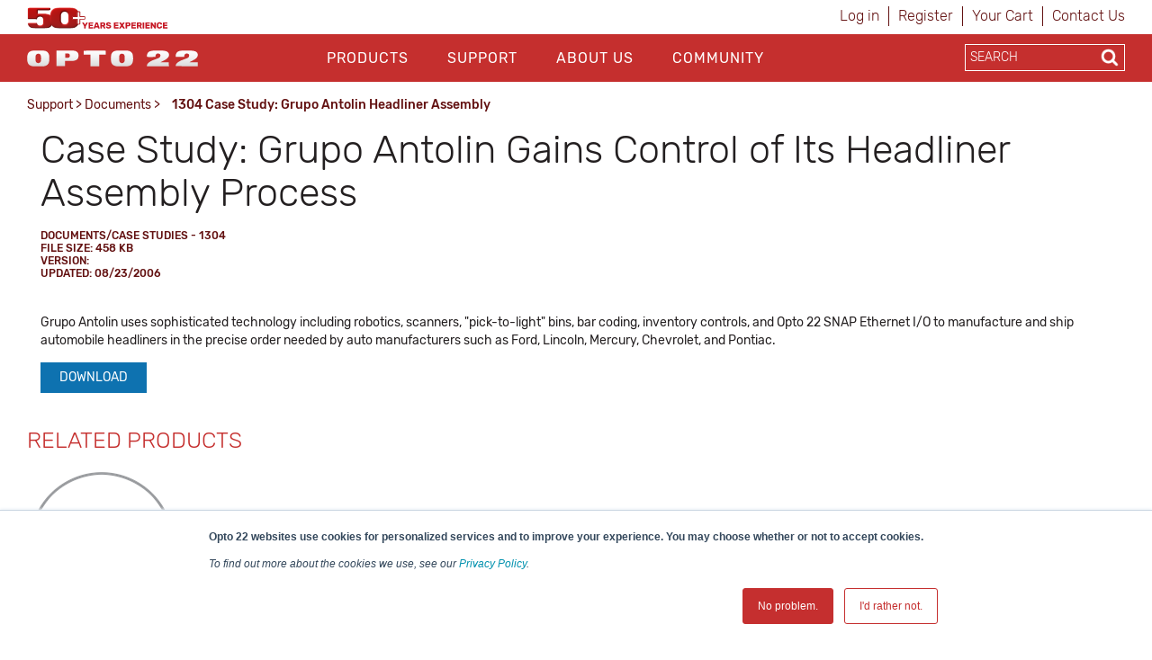

--- FILE ---
content_type: text/html; charset=utf-8
request_url: https://www.opto22.com/support/resources-tools/documents/1304-case-study-grupo-antolin-headliner-assembly
body_size: 15691
content:
<!DOCTYPE html>
<html  >
<head id="head"><title>
	Opto22 - 1304 Case Study: Grupo Antolin Headliner Assembly
</title><meta name="description" content="Grupo Antolin uses sophisticated technology including robotics, scanners, &quot;pick-to-light&quot; bins, bar coding, inventory controls, and Opto&nbsp;22 SNAP Ethernet I/O to manufacture and ship automobile headliners in the precise order needed by auto manufacturers such as Ford, Lincoln, Mercury, Chevrolet, and Pontiac." /> 
<meta charset="UTF-8" /> 
<meta http-equiv="X-UA-Compatible" content="IE=edge">
<meta name="viewport" content="width=device-width, initial-scale=1">

<!-- CSS -->
<link rel="stylesheet" href="/assets/css/opto.css?v1.0.5">

<!-- JS -->
<script src="//ajax.googleapis.com/ajax/libs/jquery/2.2.4/jquery.min.js"></script>

<!-- Global site tag (gtag.js) - Google Ads: 1068624068 -->
<script async src="https://www.googletagmanager.com/gtag/js?id=AW-1068624068"></script>
<script>
  window.dataLayer = window.dataLayer || [];
  function gtag(){dataLayer.push(arguments);}
  gtag('js', new Date());

  gtag('config', 'AW-1068624068');
  gtag('config', 'UA-96858-1');
</script>
<!-- start Right-click on Image Redirect -->
<script type="text/javascript">	
	let rightClickTargetClass;
	$(document).contextmenu(function(e) {
		if(typeof $(event.target).attr('hidecontextmenu') !== 'undefined' && $(event.target).attr('hidecontextmenu')  !== false){
			if(e.preventDefault != undefined){
				e.preventDefault();
			}
 			if(e.stopPropagation != undefined){
				e.stopPropagation();
			}
		}
	});
	$(document).mousedown(function(e) {
    		rightClickTargetClass = $(event.target).attr('class');
	});
	if (document.layers){
  		document.captureEvents(Event.MOUSEDOWN);
  		document.onmousedown=clickNS4;
	}
	else if (document.all&&!document.getElementById){
  		document.onmousedown=clickIE4;
	}
	else { 
  		document.onmousedown = function (e) {
  			if (e.button == 2){  
				if(rightClickTargetClass.includes("image-download-redirect")){
					location.href="/support/resources-tools/opto-22-logos";
				}  
			}
 		}
	}
</script>
<!-- end Right-click on Image Redirect -->
<style>

</style> 
<link href="/App_Themes/Default/Images/favicon.ico" type="image/x-icon" rel="shortcut icon"/>
<link href="/App_Themes/Default/Images/favicon.ico" type="image/x-icon" rel="icon"/>
<link href="/WebResource.axd?d=hcXDZhXiidgsQUtEo5iT352J-PrXLSt2pJ9r_5tQNfXfjlzHzVl7SftdUczN0GOzZpcT_kRibDn02t6Jphsf6gCpTaS8R33U2bihr3EhZHgYUwS_xftNE9BnWMPuUzRlo6JGeHA1bRzuIvEQhmDikFnbVUtoDd31Ptn3TocKY9M1&amp;t=638424950310099618" type="text/css" rel="stylesheet" /><link href="/CMSPages/GetResource.ashx?_webparts=677" type="text/css" rel="stylesheet"/>
</head>
<body class="LTR Chrome ENUS ContentBody" >
    
    <form method="post" action="/support/resources-tools/documents/1304-case-study-grupo-antolin-headliner-assembly" onsubmit="javascript:return WebForm_OnSubmit();" id="form">
<div class="aspNetHidden">
<input type="hidden" name="__CMSCsrfToken" id="__CMSCsrfToken" value="GlJ7CCMrCuDKRBo2WU7G/0xwzE/FaURwns9trWShh/DDFGsoNvBBWRueH0Tg7ctGtGEkq4eszeBwXsntfwQ+05B781oohPZGbOO3FoHd2eA=" />
<input type="hidden" name="__EVENTTARGET" id="__EVENTTARGET" value="" />
<input type="hidden" name="__EVENTARGUMENT" id="__EVENTARGUMENT" value="" />

</div>

<script type="text/javascript">
//<![CDATA[
var theForm = document.forms['form'];
if (!theForm) {
    theForm = document.form;
}
function __doPostBack(eventTarget, eventArgument) {
    if (!theForm.onsubmit || (theForm.onsubmit() != false)) {
        theForm.__EVENTTARGET.value = eventTarget;
        theForm.__EVENTARGUMENT.value = eventArgument;
        theForm.submit();
    }
}
//]]>
</script>


<script src="/WebResource.axd?d=pynGkmcFUV13He1Qd6_TZJgx_2MJlN5guERWIJMGj_8UYJP-2RPxwrfyjKTe-20h4d2NpIiK0znq6SOivHUeuQ2&amp;t=638901541900000000" type="text/javascript"></script>

<input type="hidden" name="lng" id="lng" value="en-US" />
<script type="text/javascript">
	//<![CDATA[

function PM_Postback(param) { if (window.top.HideScreenLockWarningAndSync) { window.top.HideScreenLockWarningAndSync(1080); } if(window.CMSContentManager) { CMSContentManager.allowSubmit = true; }; __doPostBack('m$am',param); }
function PM_Callback(param, callback, ctx) { if (window.top.HideScreenLockWarningAndSync) { window.top.HideScreenLockWarningAndSync(1080); }if (window.CMSContentManager) { CMSContentManager.storeContentChangedStatus(); };WebForm_DoCallback('m$am',param,callback,ctx,null,true); }
//]]>
</script>
<script src="/ScriptResource.axd?d=NJmAwtEo3Ipnlaxl6CMhvo4vPAcJKD2BibuYTEMm2DpVZVhZ-V06E4g2ATx3eSAIYSwKmUlCNn4gHQej5WkZDZAociZuJCsJahyDhnsTaz2gstgvDzqKG38yWqn4cfAI0XL8hRHQMN_ZdwmWYl2-zTUCMGVW8Uy47U0IMvf_1541&amp;t=5c0e0825" type="text/javascript"></script>
<script src="/ScriptResource.axd?d=dwY9oWetJoJoVpgL6Zq8OM6LCGfOB-bRNed4oXWUxuXXe8rOGkj4-i-J9Pn1Oy9SDFXTS1a6hd0fYGSJJNxz4rbX8qMtGKl2vYEUkreYiIhnn9He-vtWIiMRsmHN41Sbp4liHzePlFAAASHnv3nVDXvMVgR5FY9td0ioVR9Ov2U1&amp;t=5c0e0825" type="text/javascript"></script>
<script src="/ScriptResource.axd?d=eE6V8nDbUVn0gtG6hKNX_FH3BAJEZO_aCZlxYUg1Cy-ajoD8JrHzqSvwMeiW9AZ0WpVAB8SMXQBXan6TF5A8u-NbllpK6zZWWF8ELlA6FTzr2hRve6AxdjKK7Psifo6G0&amp;t=27679117" type="text/javascript"></script>
<script src="/ScriptResource.axd?d=mcAASOSteirJeuV-3by3UTY_Vo4W0GCrEQQJH50--v0BzQ5iSWWSIF5zlbK9VYhAdLRNi6lwsyjioUm5dciVUpv84xejJ4ZgumSqX3rJxqo1&amp;t=27679117" type="text/javascript"></script>
<script src="/ScriptResource.axd?d=jwf4VSQi7LeShc44FJ-gAeVuQyAmTj-acUNSmvMDGJLEDT3_KTUbMZueD6bqmjUbUfK9cWYHfFPbPjf_dK4s-vXt-bdMg4Iq7iQGYFrm0zX9lciQA3X0XO4J1TTpp_f60&amp;t=27679117" type="text/javascript"></script>
<script src="/ScriptResource.axd?d=HEFpVKbnoeQjkjHkFKu3MLr_F40jFQfCy1dSErQ42dOSWKCDscrWtTfMoAASi56SVX8OKJRzxcuamO8gTZM9STcqUGgCBffFPSuNVlO2wH1p9zb9JCb_TxBHxLR7rSto0&amp;t=27679117" type="text/javascript"></script>
<script src="/ScriptResource.axd?d=X6kQKInQS5YQqruiTh57iLKxz83bbXFVCekGYrsw_ux5KSoOOg37vBk7-l7XpjJkZeRt3kOAObUePV1Or6GRt8JSu6F7g_8RWrO-RWD5PMfOWOmXkAeOfwJhzF9bdztW0&amp;t=27679117" type="text/javascript"></script>
<script type="text/javascript">
	//<![CDATA[

var CMS = CMS || {};
CMS.Application = {
  "language": "en",
  "isRTL": "false",
  "imagesUrl": "/CMSPages/GetResource.ashx?image=%5bImages.zip%5d%2f",
  "isDebuggingEnabled": false,
  "isDialog": false,
  "applicationUrl": "/"
};

//]]>
</script>
<script type="text/javascript">
//<![CDATA[
function WebForm_OnSubmit() {
null;
return true;
}
//]]>
</script>

<div class="aspNetHidden">

	<input type="hidden" name="__VIEWSTATEGENERATOR" id="__VIEWSTATEGENERATOR" value="A5343185" />
	<input type="hidden" name="__SCROLLPOSITIONX" id="__SCROLLPOSITIONX" value="0" />
	<input type="hidden" name="__SCROLLPOSITIONY" id="__SCROLLPOSITIONY" value="0" />
</div>
    <script type="text/javascript">
//<![CDATA[
Sys.WebForms.PageRequestManager._initialize('manScript', 'form', ['tctxM',''], [], [], 90, '');
//]]>
</script>

    <div id="ctxM">

</div>
    
<header>
  <div class="container hidden-xs">
    <div class="row">
      <div class="col-xs-6">
        <div>
            <a style="z-index: 1;margin-top:8px;" title="Opto 22's 50th Anniversary, 1974-2024" href="https://www.opto22.com/about-us/history">
	<object style="z-index: -1; pointer-events: none;height: 24px;margin-top:8px;" data="/Opto22/media/opto22logos/50thAnniversary/Opto50plus_yearsexperience.svg" type="image/svg+xml">
	  <!-- <img style="max-height: 24px;width: auto;margin: -16px 0 -16px 0px;" src="/getmedia/d4e7cbdf-32ec-4b4d-af72-c0c1a7c84b42/Opto50plus_yearsexperience.svg.aspx" alt="More than fifty years of experience" /> -->
	</object>
</a>
        </div>
      </div>
      <div class="col-xs-6">
        <div class="sign-in-holder">
          <ul>
            
<li>

<a id="p_lt_ctl01_SignOutButton_btnSignOutLink" class="signoutLink" href="javascript:__doPostBack(&#39;p$lt$ctl01$SignOutButton$btnSignOutLink&#39;,&#39;&#39;)">Log in</a></li><li><a class="register" href="/Special-Pages/Logon.aspx" title="Register">Register</a></li><li><a class="cartLink" href="/Checkout/Shopping-Cart">
  Your Cart  
  <span class="shoppingCart__itemCount">
    
  </span>
</a></li><li><a class="register" href="/support/contact-us" title="Contact Opto 22">Contact Us</a></li>
          </ul>
        </div>
      </div>
    </div>
  </div>

  <div class="main-nav-holder">
    <div class="container">
      <div class="row">
        <div class="col-md-3 col-sm-3 col-xs-6 logo-holder">
          <a style="display: inline-block;position: relative;z-index: 1;margin-top: 3px;" href="/">
	<span style="display: inline-block;" class="image-download-redirect" hidecontextmenu>
		<object style="position: relative; z-index: -1; pointer-events: none;height: 48px;" data="/Opto22/media/Opto22/opto_22_logo_v2.svg" type="image/svg+xml">
		  <!-- <img style="max-height: 48px;width: auto;margin: -3px auto 0px;" src="/getmedia/af272c24-888a-4b80-b525-2370b4f93093/opto_22_logo_v2.aspx" /> -->
		</object>
      
	</span>
</a>

<!--<a style="display: inline-block;position: relative;z-index: 1;margin-top: 11px;" href="/">
	<span style="display: inline-block;" class="image-download-redirect" hidecontextmenu="">
		<object style="position: relative; z-index: -1; pointer-events: none;height: 32px;" data="/Opto22/media/optologos/50th_anniversary/opto50_wanniversary.svg" type="image/svg+xml">
		  <img style="max-height: 32px;width: auto;margin: -3px auto 0px;" src="/getmedia/a39eb1f8-8c09-4a10-b226-1c6d21a95746/opto50_wanniversary.aspx">
		</object>
      
	</span>
</a>-->
        </div>
        <button class="hamburger hamburger--squeeze hidden-lg hidden-md" type="button">
          <span class="hamburger-box">
            <span class="hamburger-inner"></span>
          </span>
        </button>
        <div class="col-md-7 col-sm-12 col-xs-12 main-nav">
          <div id="p_lt_ctl03_ssb1_pnlSearch" class="searchBox" onkeypress="javascript:return WebForm_FireDefaultButton(event, &#39;p_lt_ctl03_ssb1_btnSearch&#39;)">
	
    <label for="p_lt_ctl03_ssb1_txtWord" id="p_lt_ctl03_ssb1_lblSearch" class=" hidden-lg hidden-md" style="display:none;">Search for:</label>
    <input type="hidden" name="p$lt$ctl03$ssb1$txtWord_exWatermark_ClientState" id="p_lt_ctl03_ssb1_txtWord_exWatermark_ClientState" /><input name="p$lt$ctl03$ssb1$txtWord" type="text" maxlength="1000" id="p_lt_ctl03_ssb1_txtWord" class="mobile-search-holder form-control  hidden-lg hidden-md" AutoComplete="Off" />
    <input type="submit" name="p$lt$ctl03$ssb1$btnSearch" value="Search" id="p_lt_ctl03_ssb1_btnSearch" class="btn btn-success mobile-search-button hidden-lg hidden-md btn-default" />
    
    <div id="p_lt_ctl03_ssb1_pnlPredictiveResultsHolder" class="predictiveSearchHolder">

	</div>

</div>
<ul id="nav">


<li class="CMSListMenuLI "><a href="/products">Products</a>
  <input class="checkbox" id="checkbox-Products" type="checkbox">
  <label class="checkbox-toggle" for="checkbox-Products"></label>
  <ul id="cmlListMenu" class="CMSListMenuUL">
    

<li class="CMSListMenuLI">
  <a class="CMSListMenuLink" href="/Products/What-do-you-want-to-do">What do you want to do?</a>
</li>

<li class="CMSListMenuLI">
  <a class="CMSListMenuLink" href="/Products/groov-RIO">groov RIO</a>
</li>

<li class="CMSListMenuLI">
  <a class="CMSListMenuLink" href="/Products/groov-EPIC-System">groov EPIC System</a>
</li>

<li class="CMSListMenuLI">
  <a class="CMSListMenuLink" href="/Products/Case-Studies">Case Studies</a>
</li>

<li class="CMSListMenuLI">
  <a class="CMSListMenuLink" href="/Products/Product-Selector">Product Selector</a>
</li>

<li class="CMSListMenuLI">
  <a class="CMSListMenuLink" href="/Products/Product-Families">Product Families</a>
</li>

<li class="CMSListMenuLI">
  <a class="CMSListMenuLink" href="/support/resources-tools/demos/groov-epic-groov-rio-architecture">IIoT System Architecture</a>
</li>

<li class="CMSListMenuLI">
  <a class="CMSListMenuLink" href="/Products/MQTT-Resources">MQTT Resources</a>
</li>

<li class="CMSListMenuLI">
  <a class="CMSListMenuLink" href="/Products/Cybersecurity">Cybersecurity</a>
</li>

<li class="CMSListMenuLI">
  <a class="CMSListMenuLink" href="/Products/Power-and-Energy-Monitoring">Power and energy monitoring</a>
</li>

<li class="CMSListMenuLI">
  <a class="CMSListMenuLink" href="/Products/How-to-Buy">How to Buy</a>
</li>

<li class="CMSListMenuLI">
  <a class="CMSListMenuLink" href="/Products/Product-Comparisons-and-Compatibility">Product Comparisons and Compatibility</a>
</li>

<li class="CMSListMenuLI">
  <a class="CMSListMenuLink" href="/Products/System-Configurator">System Configurator</a>
</li>
  </ul>
</li>

<li class="CMSListMenuLI menuItemActive"><a href="/support">Support</a>
  <input class="checkbox" id="checkbox-Support" type="checkbox">
  <label class="checkbox-toggle" for="checkbox-Support"></label>
  <ul id="cmlListMenu" class="CMSListMenuUL">
    

<li class="CMSListMenuLI">
  <a class="CMSListMenuLink" href="/my-opto/Manage-groov">Manage groov</a>
</li>

<li class="CMSListMenuLI">
  <a class="CMSListMenuLink" href="/Support/Resources-Tools?rt=59">Documents</a>
</li>

<li class="CMSListMenuLI">
  <a class="CMSListMenuLink" href="/Support/Resources-Tools?rt=68">Downloads</a>
</li>

<li class="CMSListMenuLI">
  <a class="CMSListMenuLink" href="/Support/Videos">Videos</a>
</li>

<li class="CMSListMenuLI">
  <a class="CMSListMenuLink" href="/Support/Resources-Tools?rt=67">KnowledgeBase</a>
</li>

<li class="CMSListMenuLI">
  <a class="CMSListMenuLink" href="/Support/Training-Options">Training</a>
</li>

<li class="CMSListMenuLI">
  <a class="CMSListMenuLink" href="/Support/Troubleshooting">Troubleshooting</a>
</li>

<li class="CMSListMenuLI">
  <a class="CMSListMenuLink" href="/support/resources-tools/image-library-svg-editors">Image Library</a>
</li>

<li class="CMSListMenuLI">
  <a class="CMSListMenuLink" href="https://developer.opto22.com">Developers</a>
</li>

<li class="CMSListMenuLI">
  <a class="CMSListMenuLink" href="/Support/Talk-to-an-Engineer">Talk to an Engineer</a>
</li>

<li class="CMSListMenuLI">
  <a class="CMSListMenuLink" href="/Support/Contact-Us">Contact Us</a>
</li>

<li class="CMSListMenuLI">
  <a class="CMSListMenuLink" href="/Support/Warranties">Warranties</a>
</li>

<li class="CMSListMenuLI">
  <a class="CMSListMenuLink" href="/Support/Agency-Approvals">Agency Approvals/Compliance</a>
</li>

<li class="CMSListMenuLI">
  <a class="CMSListMenuLink" href="/Support/Privacy">Privacy Policy</a>
</li>
  </ul>
</li>

<li class="CMSListMenuLI "><a href="/about-us">About Us</a>
  <input class="checkbox" id="checkbox-About Us" type="checkbox">
  <label class="checkbox-toggle" for="checkbox-About Us"></label>
  <ul id="cmlListMenu" class="CMSListMenuUL">
    

<li class="CMSListMenuLI">
  <a class="CMSListMenuLink" href="/About-Us/History">History</a>
</li>

<li class="CMSListMenuLI">
  <a class="CMSListMenuLink" href="/About-Us/Directions">Location</a>
</li>

<li class="CMSListMenuLI">
  <a class="CMSListMenuLink" href="/About-Us/Corporate-Contacts">Corporate Contacts</a>
</li>

<li class="CMSListMenuLI">
  <a class="CMSListMenuLink" href="/About-Us/Opto-22-Product-Philosophy">Opto 22 Product Philosophy</a>
</li>

<li class="CMSListMenuLI">
  <a class="CMSListMenuLink" href="/About-Us/Customer-Quotes-Testimonials">Customer Quotes/Testimonials</a>
</li>

<li class="CMSListMenuLI">
  <a class="CMSListMenuLink" href="/About-Us/Virtual-Tour">Virtual Tour</a>
</li>

<li class="CMSListMenuLI">
  <a class="CMSListMenuLink" href="/About-Us/Pressroom">Pressroom</a>
</li>

<li class="CMSListMenuLI">
  <a class="CMSListMenuLink" href="/About-Us/Distributors">Distributors</a>
</li>

<li class="CMSListMenuLI">
  <a class="CMSListMenuLink" href="/About-Us/International">International</a>
</li>

<li class="CMSListMenuLI">
  <a class="CMSListMenuLink" href="/About-Us/Sustainability">Sustainability</a>
</li>

<li class="CMSListMenuLI">
  <a class="CMSListMenuLink" href="/About-Us/Careers">Careers</a>
</li>
  </ul>
</li>

<li class="CMSListMenuLI "><a href="/community">Community</a>
  <input class="checkbox" id="checkbox-Community" type="checkbox">
  <label class="checkbox-toggle" for="checkbox-Community"></label>
  <ul id="cmlListMenu" class="CMSListMenuUL">
    

<li class="CMSListMenuLI">
  <a class="CMSListMenuLink" href="/Community/Opto-Partners">OptoPartners</a>
</li>

<li class="CMSListMenuLI">
  <a class="CMSListMenuLink" href="/Community/Technology-Partners">Technology Partners</a>
</li>

<li class="CMSListMenuLI">
  <a class="CMSListMenuLink" href="https://blog.opto22.com/">Opto Blog</a>
</li>

<li class="CMSListMenuLI">
  <a class="CMSListMenuLink" href="//forums.opto22.com">Opto Forums</a>
</li>

<li class="CMSListMenuLI">
  <a class="CMSListMenuLink" href="/Community/Events">Events</a>
</li>
  </ul>
</li>
</ul>
          <div class="mobile-sign-in-holder hidden-lg hidden-md hidden-sm">
            <ul>
              
<li>

<a id="p_lt_ctl04_SignOutButton_btnSignOutLink" class="signoutLink" href="javascript:__doPostBack(&#39;p$lt$ctl04$SignOutButton$btnSignOutLink&#39;,&#39;&#39;)">Log in</a></li><li><a class="register" href="/Special-Pages/Logon.aspx" title="Register">Register</a></li><li><a class="cartLink" href="/Checkout/Shopping-Cart">
  Your Cart  
  <span class="shoppingCart__itemCount">
    
  </span>
</a></li><li><a class="register" href="/support/contact-us" title="Contact Opto 22">Contact Us</a></li>
              <!--<li><a href="javascript:__doPostBack('p$lt$ctl00$SignOutButton$btnSignOutLink','')">Sign In</a></li>
              <li><a href="/Special-Pages/Logon.aspx">Register</a></li>
              <li><a href="/Checkout/Shopping-Cart">Your Cart (0)</a></li>-->
            </ul>
          </div>
        </div>
        <div class="col-md-2 search-holder hidden-sm hidden-xs">
          <div class="search-inner-holder">
            <div id="p_lt_ctl05_ssb_pnlSearch" class="searchBox" onkeypress="javascript:return WebForm_FireDefaultButton(event, &#39;p_lt_ctl05_ssb_btnSearch&#39;)">
	
    <label for="p_lt_ctl05_ssb_txtWord" id="p_lt_ctl05_ssb_lblSearch" style="display:none;">Search for:</label>
    <input type="hidden" name="p$lt$ctl05$ssb$txtWord_exWatermark_ClientState" id="p_lt_ctl05_ssb_txtWord_exWatermark_ClientState" /><input name="p$lt$ctl05$ssb$txtWord" type="text" maxlength="1000" id="p_lt_ctl05_ssb_txtWord" class="form-control search-box predictive-search-box" AutoComplete="Off" />
    <input type="submit" name="p$lt$ctl05$ssb$btnSearch" value="Search" id="p_lt_ctl05_ssb_btnSearch" class="btn btn-success search-button btn-default" />
    
    <div id="p_lt_ctl05_ssb_pnlPredictiveResultsHolder" class="predictiveSearchHolder">

	</div>

</div>
<ul class="output" style="display:none;"></ul>
          </div>
        </div>
      </div>
    </div>
  </div>
</header>

<main class="container">
    <div class="row">    <section class="breadcrumb-holder">        <div class="container">            <div class="row"><div class="col-md-8"><a href="/support" class="CMSBreadCrumbsLink">Support</a> &gt; <a href="/Support/Resources-Tools?rt=59" class="CMSBreadCrumbsLink">Documents</a> &gt; <span  class="CMSBreadCrumbsCurrentItem">1304 Case Study: Grupo Antolin Headliner Assembly</span>
</div><div class="col-md-4 share-button-holder"></div></div>	  </div>  </section></div>
    

<section class="resource-title">
    <div class="container">
        <div class="row">
            <div class="col-sm-12">
                <h1>Case Study: Grupo Antolin Gains Control of Its Headliner Assembly Process</h1>
<div class="resource__type" style="padding-top:16px;">
  <span class="resource__type__parent">Documents/Case Studies - 1304</span>
<br />
<span class="resource__type__parent">File Size: 458 KB</span>
<br />
  <span class="resource__type__parent">Version: </span>
<br />
  <span class="resource__type__parent">Updated: 08/23/2006</span>
</div>


            </div>
        </div>
    </div>
</section>

<section class="resource-section">
    <div class="container">
        <div class="row">
            <div class="col-sm-12">
                
<p>Grupo Antolin uses sophisticated technology including robotics, scanners, &quot;pick-to-light&quot; bins, bar coding, inventory controls, and Opto&nbsp;22 SNAP Ethernet I/O to manufacture and ship automobile headliners in the precise order needed by auto manufacturers such as Ford, Lincoln, Mercury, Chevrolet, and Pontiac.</p>
<p></p>
<a class="btn btn__blue" href="https://documents.opto22.com/1304_Case_Study_Grupo_Antolin.pdf">Download</a>



            </div>
        </div>
    </div>
</section>

<section class="related-products-section">
    <div class="row">
        <div class="col-xs-12">
            <h1 class="red-font headline-2 fontsize-2">RELATED PRODUCTS</h1>
    <div id="related-products-carousel" class="carousel__product"><article class="item">
    <a href="/products/product-container/snap-b3000-enet">
        <img src="/getmetafile/a554a222-ce18-475f-912e-a6b16bb1e39d/Obsolete-No-Image_Available.aspx?width=170&amp;height=170" alt="Product">
        <h2 class="break-word">SNAP-B3000-ENET</h2>
         
            <p>$1,095.00</p>
          
    </a>
</article>
</div>
        </div>
    </div>
</section>

<section class="related-products-section">
    <div class="row">
        <div class="col-xs-12">
            
        </div>
    </div>
</section>

<section class="related-products-section">
    <div class="row">
        <div class="col-xs-12">
            
        </div>
    </div>
</section>




<script type="text/javascript">
    $(function () {
        var $documentsCarousel = $('.carousel__documents'),
            $carouselProduct = $('.carousel__product'),
            $videosCarousel = $('.carousel__videos');

        $documentsCarousel
        .slick({
            dots: false,
            infinite: true,
            speed: 300,
            slidesToShow: 6,
            slidesToScroll: 6,
            adaptiveHeight: true,
            responsive: [
                {
                    breakpoint: 2048,
                    settings: {
                        slidesToShow: 6,
                        slidesToScroll: 6
                    }
                },
                {
                    breakpoint: 992,
                    settings: {
                        slidesToShow: 4,
                        slidesToScroll: 4
                    }
                },
                {
                    breakpoint: 768,
                    settings: {
                        slidesToShow: 1,
                        slidesToScroll: 1
                    }
                }
            ]
        });
      
      $videosCarousel
        .slick({
            dots: false,
            infinite: true,
            speed: 300,
            slidesToShow: 6,
            slidesToScroll: 6,
            adaptiveHeight: true,
            responsive: [
                {
                    breakpoint: 2048,
                    settings: {
                        slidesToShow: 6,
                        slidesToScroll: 6
                    }
                },
                {
                    breakpoint: 992,
                    settings: {
                        slidesToShow: 4,
                        slidesToScroll: 4
                    }
                },
                {
                    breakpoint: 768,
                    settings: {
                        slidesToShow: 1,
                        slidesToScroll: 1
                    }
                }
            ]
        });
      
      $carouselProduct
        .slick({
            dots: false,
            infinite: true,
            speed: 300,
            slidesToShow: 6,
            slidesToScroll: 6,
            adaptiveHeight: true,
            responsive: [
                {
                    breakpoint: 2048,
                    settings: {
                        slidesToShow: 6,
                        slidesToScroll: 6
                    }
                },
                {
                    breakpoint: 992,
                    settings: {
                        slidesToShow: 4,
                        slidesToScroll: 4
                    }
                },
                {
                    breakpoint: 768,
                    settings: {
                        slidesToShow: 1,
                        slidesToScroll: 1
                    }
                }
            ]
        });

        $('.product-detail__carousel .slick-slide img').on('click', function() {
            $productimage.attr('src', $(this).attr('src'));
        });
    });
</script>
</main>
  
<footer>
    <div class="container">
        <div class="row">
            <div class="col-sm-2 col-sm-offset-1 footer-nav">
    <ul>
        <li><a  href="/products">Products</a>
          
          <input class="checkbox" id="checkbox-products" type="checkbox">
  <label class="checkbox-toggle" for="checkbox-products"></label>
    <ul>
<li>
    <a href="/products/what-do-you-want-to-do">
        What do you want to do?
    </a>
</li><li>
    <a href="/products/groov-rio">
        groov RIO
    </a>
</li><li>
    <a href="/products/groov-epic-system">
        groov EPIC System
    </a>
</li><li>
    <a href="/products/case-studies">
        Case Studies
    </a>
</li><li>
    <a href="/products/product-selector">
        Product Selector
    </a>
</li><li>
    <a href="/products/product-families">
        Product Families
    </a>
</li><li>
    <a href="/products/iiot-system-architecture">
        IIoT System Architecture
    </a>
</li><li>
    <a href="/products/mqtt-resources">
        MQTT Resources
    </a>
</li><li>
    <a href="/products/cybersecurity">
        Cybersecurity
    </a>
</li><li>
    <a href="/products/power-and-energy-monitoring">
        Power and energy monitoring
    </a>
</li><li>
    <a href="/products/how-to-buy">
        How to Buy
    </a>
</li><li>
    <a href="/products/product-comparisons-and-compatibility">
        Product Comparisons and Compatibility
    </a>
</li><li>
    <a href="/products/system-configurator">
        System Configurator
    </a>
</li>
            </ul>
        </li>
    </ul>
</div><div class="col-sm-2 footer-nav">
    <ul>
        <li><a href="/support">Support</a>
          <input class="checkbox" id="checkbox-support" type="checkbox">
          <label class="checkbox-toggle" for="checkbox-support"></label>
            <ul>
<li>
    <a href="/support/contact-us">
        Contact Us
    </a>
</li><li>
    <a href="/support/privacy">
        Privacy Policy
    </a>
</li><li>
    <a href="/support/agency-approvals">
        Agency Approvals/Compliance
    </a>
</li><li>
    <a href="/support/warranties">
        Warranties
    </a>
</li><li>
    <a href="/support/troubleshooting">
        Troubleshooting
    </a>
</li><li>
    <a href="/support/documents-redirect">
        Documents
    </a>
</li><li>
    <a href="/support/downloads-redirect">
        Downloads
    </a>
</li><li>
    <a href="/support/optoknowledgebase-redirect">
        KnowledgeBase
    </a>
</li><li>
    <a href="/support/training-options">
        Training
    </a>
</li><li>
    <a href="/support/manage-groov">
        Manage groov
    </a>
</li><li>
    <a href="/support/videos">
        Videos
    </a>
</li><li>
    <a href="/support/developers-redirect">
        Developers
    </a>
</li><li>
    <a href="/support/image-library">
        Image Library
    </a>
</li><li>
    <a href="/support/talk-to-an-engineer">
        Talk to an Engineer
    </a>
</li>
</ul>
                        </li>
                    </ul>
                </div><div class="col-sm-2 footer-nav">
                    <ul>
                        <li><a href="/about-us">About Us</a>
                            <input class="checkbox" id="checkbox-about" type="checkbox">
  <label class="checkbox-toggle" for="checkbox-about"></label>
    <ul>
<li>
    <a href="/about-us/pressroom">
        Pressroom
    </a>
</li><li>
    <a href="/about-us/careers">
        Careers
    </a>
</li><li>
    <a href="/about-us/history">
        History
    </a>
</li><li>
    <a href="/about-us/corporate-contacts">
        Corporate Contacts
    </a>
</li><li>
    <a href="/about-us/sustainability">
        Sustainability
    </a>
</li><li>
    <a href="/about-us/international">
        International
    </a>
</li><li>
    <a href="/about-us/directions">
        Location
    </a>
</li><li>
    <a href="/about-us/opto-22-product-philosophy">
        Opto 22 Product Philosophy
    </a>
</li><li>
    <a href="/about-us/virtual-tour">
        Virtual Tour
    </a>
</li><li>
    <a href="/about-us/customer-quotes-testimonials">
        Customer Quotes/Testimonials
    </a>
</li><li>
    <a href="/about-us/distributors">
        Distributors
    </a>
</li>
</ul>
                        </li>
                    </ul>
                </div><div class="col-sm-2 footer-nav">
                    <ul>
                        <li><a href="/community">Community</a>
                            <input class="checkbox" id="checkbox-community" type="checkbox">
  <label class="checkbox-toggle" for="checkbox-community"></label>
    <ul>
<li>
    <a href="/community/opto-blog">
        Opto Blog
    </a>
</li><li>
    <a href="/community/opto-forums">
        Opto Forums
    </a>
</li><li>
    <a href="/community/events">
        Events
    </a>
</li><li>
    <a href="/community/technology-partners">
        Technology Partners
    </a>
</li><li>
    <a href="/community/opto-partners">
        OptoPartners
    </a>
</li>
</ul>
                        </li>
                    </ul>
                </div>
        </div>
        <div class="row lower-footer">
            <div class="col-md-4" style="text-align:center"><p>&copy; 2026 Opto 22 <a class="text-light-red" style="text-decoration:none !important;" href="/special-pages/terms-conditions">Terms and Conditions</a> | <a class="text-light-red" style="text-decoration:none !important;" href="/special-pages/privacy" >Privacy</a></p></div><div class="col-md-6" style="text-align:center"><p><span class="rubik-medium"><strong>(800) 321 OPTO (6786)</strong> </span>| 43044 Business Park Drive, Temecula CA 92590 USA</p></div><div class="col-md-2 social-holder" style="text-align:center;"><a href="https://www.linkedin.com/company/opto-22" target="_blank"><i class="fa fa-linkedin" aria-hidden="true"></i></a><a href="http://www.youtube.com/optovideo" target="_blank"><i class="fa fa-youtube" aria-hidden="true"></i></a><a href="http://www.facebook.com/opto22" target="_blank"><i class="fa fa-facebook" aria-hidden="true"></i></a><a href="http://twitter.com/opto22" target="_blank"><span style="margin-left:8px!important;font-size:20px!important;">𝕏</span></a><a href="https://www.instagram.com/opto_22/" target="_blank"><i class="fa fa-instagram" aria-hidden="true"></i></a></div>
        </div>
    </div>              
</footer>
<script src="/assets/js/custom.js?v1.0.3" type="text/javascript"></script>
<script type="text/javascript">
 // $(document).ready(function() {
   // $('.search-button').attr('formnovalidate', '');
  //});
</script>
<!-- Start of HubSpot Embed Code -->
<script type="text/javascript" id="hs-script-loader" async defer src="//js.hs-scripts.com/439485.js"></script>
<!-- End of HubSpot Embed Code -->
<!-- Go to www.addthis.com/dashboard to customize your tools --> 
    
    

<script type="text/javascript">
//<![CDATA[

var callBackFrameUrl='/WebResource.axd?d=beToSAE3vdsL1QUQUxjWdSjvYrlhHy5Zrkam9zhGtxqXncQy0y3znNss0SkoQLZgwKuyuEFQs2kaxSGR2ZXdBw2&t=638901541900000000';
WebForm_InitCallback();
theForm.oldSubmit = theForm.submit;
theForm.submit = WebForm_SaveScrollPositionSubmit;

theForm.oldOnSubmit = theForm.onsubmit;
theForm.onsubmit = WebForm_SaveScrollPositionOnSubmit;
Sys.Application.add_init(function() {
    $create(Sys.Extended.UI.TextBoxWatermarkBehavior, {"ClientStateFieldID":"p_lt_ctl03_ssb1_txtWord_exWatermark_ClientState","id":"p_lt_ctl03_ssb1_txtWord_exWatermark","watermarkCssClass":"mobile-search-holder form-control  hidden-lg hidden-md searchbox-watermark","watermarkText":"SEARCH"}, null, null, $get("p_lt_ctl03_ssb1_txtWord"));
});
Sys.Application.add_init(function() {
    $create(Sys.Extended.UI.TextBoxWatermarkBehavior, {"ClientStateFieldID":"p_lt_ctl05_ssb_txtWord_exWatermark_ClientState","id":"p_lt_ctl05_ssb_txtWord_exWatermark","watermarkCssClass":"form-control search-box predictive-search-box searchbox-watermark","watermarkText":"SEARCH"}, null, null, $get("p_lt_ctl05_ssb_txtWord"));
});
//]]>
</script>
  <input type="hidden" name="__VIEWSTATE" id="__VIEWSTATE" value="MvgeB5pgK6sj9OjIB8D+CUyeL+Ptwwhm8a3QUcYr9Kr0YrqQQtbDsrb1aO2LkrzGte+tnvtpX8Sji3/9XK763iBkAEFV0788sR/yag28UjofzP95tU+g8jr8TYTgSahfPGXLSOH4MSWtZPvrHXtTGeqQx+Yu6wYt1jdiBCsXOQcs6EXN9z1v+Itcl7me/D5jRiboV4Pw4bwglOuwNSb8MZPNhx9cNF34U8tFIwgEtVvSvsWaPvmRUC2IgMadEo4DgUwKUr52qey8mA2WIPopVWWKgcClOPTGTSJ8PZE/ypHvkEbMaP05O2Peu/FKdMMo7jm/Cgtd5m/vJv3+qDUf+qnS9Ifabhst9WldtuDqfc6VWbKX+58BqwPf+G/EHz1pp4xYL/3ds+S65IKUfvWsOoA0ru68jon+M7PpaBnFk9dym+6U4f4hrXhQ4CM7tvvW4ZAKKORKQ8/gVBcW4z23C7CXiSUb/A5FJNDw40xIeou3dS/[base64]/kbaNDNuHrPpG8hDuW4zT451qohVXeg9LgNdApfYo4MMxxT4y73FxyQKBJeJREbi3wtSv0c4OAU6MpGUYkWuLBTmhClStVw8pytQwBXD04UkwiftnuqiGhTLTP+QPABBcCj29+0aJKm9AIiKVuwvhPTVlZ3SLIyU078DkTaEeOhrwhaNZahjGRegLcfC66+lTSvZ1/[base64]/vauN7vg56EYb04FBm9ErG+iI3LM2Kzj420FngPhADDJ/1MJ1u3hud49+513udNLydVSKSufj6GWAUG8whzZrqT6NZBV5B5e/kR98u8HLPIib2+VJVkqdy9iQ21mZ+b1Hi1zmjk4biQ5KrSHcQesNQJ5ZEkfllR7P8WI0/WqKr6eKTY9DlP2XIDBtA4bHkdX79O72zU0gH0V1sB2KXZxvdC081j8Y0psPcu+02bSh5m3mcHi6eyo1wm+gabeU4sdz4dViCTYtjo686JtODrK6pvF1FW5zEajI+6Y4FU1CVK758phUkq+LvpdmDr5jpyH3l5V36znVA+5IY6Nh7oDYgcWwwrTq/Kc78j5+ZyUbgcVNh+41cBzerBB1cxjyjpldN88njDi7LFXHdTCJl5frwGVOYF+l4PZ/MQt9oWCyZKVVicM9xK2+XXueuZilMP7Irs5oSvGYzFFN2dZt/oUZ68MU7LgH/yRPEAaFwP1jvjQOag7HFFM75ORo2E98I51XXjQyDcmPTylE6iSCn51g7613O4AlC+hD9BJcyZgtJicvX7tlsj7T3ooZfmbV6qRBVsd+7INIYP2uqImrrnxd74Mn/wRW3tTIlAxmhHE2fubPJhUrJMGcyZI1w/AFVCuJNXpS98qfdV0jkjLrIZWDxvPvF4R/G5dB8R4IHiDAGoYUh8/jGJc3b0v2Lgx2w+1UarKn/eoNK2Dql+9pizeazREUUzZLBQ2nJ1kQGDkI/dd6JgOJ09KzoKbK/r6xPnLgv6b/q1elUYXF9Af3ip7t2iGpENsVVTg4fP2OsaWDsQKT+2vVdIB5s+nQVVc+MQW5l5G4EsUpXFPduhRlCorxXrStaUDKRUJrPnTYfSFu7pnSWR3Y9W8c6ZHeUgSNlABGmLGbGLIhI+qv/OLhWJNEPbT5/Pd0dNsb8cXxktxyqrEorH5kAt3/X76gdDSI9Teub0R6RbwcM4Ge4wzT2Elk+L4bn2czS3h28/DXVsM3AGGHjLCXLvVDmjSrW8/5gvs0+FplOyh3ZRIDIBiJ28JjRXDVrlcTzYmwVau7qZ+s6RvwHSFcwSXv+TKtBXAbjuPmOttb5yacZBSVpVcOVcqg+uuVW9E1/dW/QsVXIuFM1zV8MNVmUjTXdzenRu2oVH+FF5Gi4yXpDU53HJxpJm+TubFXGo53rcfFu5F5UgeHnkg/kxqYSvIGdiXEPIygrGBUu4/JW68EWZqDUnNgPkfu5rhEw/fiSMovW0R0V774WM2sCy2z5E/DplqyT32OncIlUnLnU4C8Kno99My6fs6Ff7UtvUKsd+V/pVhXu9YwXHxWHq5yuO7bMa7b9MyW6q5Rd0tW6v1fb8fyMbvy63XKBfnJJ/X4fl3/T+gzo3NY1Rh5X3vLsf/IgJJh01BwaztlnJLAhI64XNVBPd/thgkRpcKSinTUjPwjlEjnrNhWrdOoajNmEUDmBNsNiEyBKzbl2EZzm2hTyBLkZdUkSvCmoWOxrsYNztiVxNsb6ZK8ZZqhxrKK8PZ3EKrzxxFMGuWFCSZs0Gn+h08ePMf4g7SNgoRKA0uFhXvB3+D6+oSpYPPw5SuP9YVRaOnkYBT44K9QAA/LWlSTlOK5AVAxanUvwt49IZ1D9sIpN5+172XZHkKZzTcVZRmsXCtzjZo9crfNVxE8OaJBIpYXceG5sp9AYqiPEF+daxO83CyrkA9L/hFU+oo5veswTViWsvSfGSheeOtleV4UQzo5x4mDZCBMT8auHRTX5kEiOtuXOBhAytqgcmyhuhtAEDLzuXAj8pDFDPCHCA5P1gR6/AM4oPZ4Sf+De7y1/ff/sNliYqhhJFHwLCciqvkTgP1cIOo2gp6Ts+uDZ1U3pTDfGb3Q2eNItDyJ1e2mIyGz4JhQta+QWbcbINslOW21V4wen7NRttzOYcfANcQkEaMk8n8Iz2hDbXaQzzwhqqowPOULePQEfysYj2+M0ZoA5+vzqC2xn8eINSnMtaFuAgxU5ZVTE8kn8/FbmWybHiSst2nEBs0xfMWAAmGfkWSuxDD8WRit94euzzxPlBHsaekS13qpvO0wg9WgMpQ5pzKk38XSL0TL+EPkb1/1y78vHFRrqy7P1t32zKGhkCWoS2Nw9fvjSw7SDTI696Jae/v+ZjEtfe3IfTqX/RJtx+BiOJLhdCxpkAgeQEVTNiXlTC87A/Am+/9NYuwdtTACWkuWv3DpcMgEEf0QAQGr8rgUZADZcsSCtfkr3eHiGXIAlFlD8PTG9oi02XORAza7aVRus5xc85QFJWq67IEtveMIXQuIA+UhG84lc7FthIcKfxpyKI1dVhjawOLZE0X3IdAHcl5WlXes3cbGhuF9kWZTmyJ2m82IdmeeQin+yH77lgx/hcRd6xTwPtZR5NRN8vE1swqDg637fB9x/jIfiV8ErDQ3Whdu08vy66N1txV7BDdiP484mZJr0EFDl3chz6ZZu1QmqgkCY3cuwwHAitfjXO/OqOHUMy+q3WcMA/neTWwS8Lvze+UWudB+3QdFntn8c6mcN9dIPP+QufSCZoGN29VOfDztMT8vW6QTFnXT4u6hxsCUogAD40VDTfUtWDuZvcEvvSrZxcw711fpGSknO9lw5XHu4fBHStB1J5Rj3hzTuiqMPzvy1nkDUzDhwMQvxWicS0rXCU95K5ZLk/[base64]/sblVUMUeA/zhlsviDJH+ACH8MWfjq/GtZjPLa7/B0LEyk15/UP6Pg/3Xqo5vjuoeM1waH8ddf/Z9YsFdy18vJ+N/c3mAc9fn7KYoSGgyp+Z61K9oU7Oe26jGNpHCJfRFB+/9zOl2EUTFR1ps5OjDnysDQassbXuTEobw8Mwua1/s4YszI/OobpKi9zB2YlApQ+Zc/mMp1b2VU5+alD7xvIY3EFRFLIiBq3O8GZp26TpKF0afNhqi8nJD5VgA65MJbi0URJnYyxaMZUaYmY3CQjTHHiM4Xt+GYUJWSoSFF/4hvAPTYHYwT0ndsuZQR9h4dWVv20C3c+be3MCVVRESh3NqvW/Zpc7VentbKn5QmZ/XmRhbSK7k2ieJevnrAgbEqSSWdmZqqAIdnUApasPWxs94XG0zSJ9X2qpod5Ao8CoUsJNzxjlodTGXOfeN1jrmIwSVHMr32WRLOo4gISKMkiBs2Fjbt+Esu1zBI38UyDophVrjbSyQp+oaNoy5kAtFihghqXjcWQZpBmcp1L4dJfwrT1HF6g25ea/5V2sOVoX44zJSlRWNBXNS7B+ioeyLSJzDKFMVc4NaP35wiawRqCCI38lB28k9/ag6vi1Ib6cVhS8D444K4Tcw0TP42SNUMY1sdJnpATW11g5N6cTNN8mIYwrOshoDR+MgEIwsvHMRQB2/FgYN5A5/xIOr2MY1BQpJZjkD6XBg9URcSm/g00jJhJru5Q+rv8bwU9RQulSgBgUf+MUrpFeLMGX3qlv10Qfs6MOtDD4q+RAOwjAJ5walN9rXu4HoyIwyrNP4HMpY4As3yaHJMKlILicjhuz/7J7oADXgCNUXlxTshqVHNRys4qkgf//vsdCc4OJY0kM9WNSfxsKxLOgUgdQMu+6MoNMmIZ8aKO6GbUSdswhuLhfNvsSsUFH12tksq33hgefl7Kg40tJwUB9H9qx9cBJHRhUkAboc9/yuhCwjMKhJbuV+wgkq4XWFZsTKCBvqOlvi8v2Bckog3dGQFPJhj6WHRcscQBBX9Hl173sI7QDNYj+Rfl6oezVkhj6/6o2FeM9bkUM86vys78W1X2dgFMF8c0Wd9/DSa8Ja3eMhkh+6x/4x04tLcnyb3F8Fj2vVWhsQbAuB0msaGFpGgYX03cRN+wgHLHPKOWXziC2qvyyA45KN55kvIsvu2QXeiSKdR8k98VaHWRZ3CpbrNJHP1GW5FXPD0f18CnVkk9vIRpBynfMUWbhB2PNKHxNdjCNCVG4xJ19tf3xo/01yrpNKS1aXD2IDEUBelAOOhuzeg4W7R0GCjyuYmp/P88mTB6td49fDbKKdccvyy2Rbmlbt3QEmC1acIOAyXd/VhxO0WdmH2yUDEHs6SEio7qwkhvXVxTr6yRXgNmZ2xubZKC6qr4MkuzWbsfdFnAsfMnzWA+4OyUs8bWXM2/D+qu+7qiu15bjWLPEGaqaXo5BPKn4+7iZw6Ii4hcX4z1gGlzIdnHQr/DUBlQtO/lLOfHDxqhkNpLdhA+SOBjj4i4GMSoCWmtdLOceFBmwrXGe5K/GFACozGx6DOjifregNy6Xk2PJYcvcp0C/1QbDtTq8P/nFARwLCveiaBPrU/MJnNVhglpG5U8zC+XR6xbD700IrGxuboKPJ/WNFUPwXA6Q8sHmoYNsYFYYb0cw48DZOBJ4ttVj1wBhwJG1baICTyJfPAib4GjTu/RY2ZbamgAv0XIEe7urGNhw1+4o0JV3Dn5ISZdbeaCJmm3JXtQFZvQcT0G0q1A8A9ERFVKXsSj0gvw9GdbileDb6Ssh4CKa7h0GIVm34ERmCPCi/tkQUdLypwfa2kk2UIO2jfIMPOKzbwH3bANQqy8JDXQ4L1Rrh6nyKSMPsrrroBDBrmV8jHw6gbLD8rqtTC7h7wKrnFldJSzvhu71taiBSDuvXVBRljGvq5yWKrTgXhCyPeaTEh89v+32BY6D5QLX9Wqo411Rw7Aj0Ed6/lyfdB8mmHKzVsUh65Vt08NZChOZh3tkHxzrfUwVmX+Pihvbsz/T3FxqcZOhMBKu8yjytT62JFCatKR1hDRjNvp5R0j8sH/DmpB28A8bw/sg+WWCkYsdwlBcI/ynQyF40Of8Edc1rMxesForb1XJ7aEgX7llDoGQHZr09BtiCB/frHIJQuzlM5D6B5o6yh8lIcefoWAdVZ1l1lksSzuCjrargG+7s4igAxiqaKvUJHGhx/DPQyzuD1WCyGC9P50X4m87SyWEFv6x/dwNTpJpVyfCYwfc80dC0ptbNAnsm3EGs6VNPpxKIX/hv+99gPJtzD5tFQbG2Fbzul3o3sOr3gTBLiRNYWtyjStYQv5KF79qZBRka5e6qjqWeYNlzDnOVpk5MTUsjNpH74mP1so6z6R2QSTWd1Y/T85nJmSGszIPbamQB+k0XebFeNES4nA/XbovayWH25XGo8tOI7YL9BlSmJXNqhQyZqkQk1jvLI8Vr6oB5vC7yX97y7X7lIeRCfb/KtbZK+QkvIPRKwWRXltkDXNdTR/rV8TLzTH6Y/y8ilU4Dya7T/PwVD7FHQNRThaTcOGaISICv3uCiAuImupN4cflpDZLg9veROTPU+xwElvkY1PcWoauIP/iUXZaPj5c4tt3J/NN+flSRANs8GSKEC8QVsCiCQCEBwY67zIGd7wFvdGYDHn7tZOHtiOCOt0CNlEDOt34XJkHFgoooBYpijnn/Lnsh5n0cIWL+hWH+2MM7Wr40LEU2y+ZVBMCasEYG9chjimwsklSki1eSDkX6xnVBSFV5bizzJfBcextXYUdE1voha8P3YyqpPHFQpQepzxTZ3PdCQO7IBzUODds+j3BpEYzpn8nPb8BS54IbdDEWiUC/wq9gMKcQuJ4UW5cje3HO487yRCIOHHYDQ/EnhxjjinYeC23TvGW36VdZb9lnw7jNRXZYpNPjEjJYGLAnfIH2pYGnFCSaorOjSC+QDH99spFEK/HlBrUlQII965IlO/CK6hK4l3tnPrbqCTZYxgnaVGUV/MVWtACkHOw1hF+VWg7ed+VX6agl5j+Kx/DG+rcp4k1EaV4VXfucdMfkq+Ywv9+5AC1BF3wXW/[base64]/DM+bavMQCvfeDUbbUCFEN+kv9zpPNMHbF4R6G5oMS73ffbBDWDvQffmn5VUPR6awIONNhn4VAhFse3ENYHgcFbT3ukIsGo8ywCm1l6TNvb7G019NZT1fkTLp5AP1xXvoZwjRZTCM8gYXDQtPqxWJsYZdI5D7ly/qgjn5ZVjyGUSjQhpDjnANHytHlAA4tni1SqltM8I/l4ll6cWp/OOH+799vAfQee+NHdKeHVVAXUqZ1vaXnjBpLp3Lad5m8V8jldS0vhX1nrJX4quu7DflxPm/[base64]/[base64]/3/20DCt0ESbueTjYa3PN2ZWF1KMCAhxdOPENeiam1Wzm3D78e870TSlI5pc70EedaW9wXbDP9bftRQQi2pSOwqih2urIF3XARmAjg2dTA4KhVPTkjg+vBjExLHl8x/QgYg/UknEhdNISvC+IOU2Syhpkcxh9lzlBbesOGMBSprqHBNIFWdEJ8GmN8bfpf7ErgX/5Og5x/2LtZvo7yBBQMUQtSQzgFvk0KiSzge3lJc8z6e7FwiaFjSIdPnHzISYrU7GcR5hJYi28VFV5pcSTiRLsKLK9kEEAMHUDIV8OzcPUwuzJrOMg63CeOZcwlswqJGTpjgSMgyW89GPh7PaDvw8KPfii1eKcYTdUiCWvnwl/UCZnQUZa7YpDsgAGVg4JyBdILveBAfb3LumcW/eLglaLkyu7CTg/m4aiZ/Yg8oIEGTe/LXEuCVqPm4ureifGB6ol4NXCl2OlFTgxPr+NxGklJQ+rEdMjs+wesppgsNqV0HU4QBhj0afYnpGyoEPScUFj6yFCJ80ZUnWIIGpR3ylzL5VtOlsWO+jPeZ7KYBXu03rC/rrt6cvi3SLdWD/98DLebFi3TRuvBOx0Daj3mUJE3OE4W868Cw6Q+7euJ5i3GnS3lH/1287Ez6+ZBzje3Nz0wQdepy0M0Cs6ZSydiXbGkoWv+jg3B1zpEBjoIiKlhgzb+oVNo+EK4IsE1J5eBgXV7NIECfLWVMXb0OATRfzUb0q4znfhALJnqTf/0lecF1u8MsuvLziCJFmMYFKn7Z4Th9l2qbsDk0T2y0nlriUfn2g8bJKDnxQ8jwBWC8ZB2zlkULVR/SRB+O+2/DwyVwhBliUU28tnM3M5lgkovdDhbCJ1N2BfyYAfRHZo9IoykqO30l9JD3KprfTgcMejttS3ZUL7IdrocsYbS/wFj2Q7z1Sk8Z5Bh8SwuFjRTLihTmxx62YdKSkjX4avpEbiva2BF5UJEnVKGFsnlnQ4hQHs0KsHPq61hiZ50A3B1Vk9vV3eZU+MTyqxEfObvHj33emq4Cby1LxKjJEoR4Yy87yloGFJzGqoqf12xughKeix/PEywDLWYxY6n0m30rGyiXyanIYqAp6V91JXVeG84vRKbCp7ezrO6fuUqfsNNMaXvfJQ20TbIIBUwmZaaxrlx00zqnws0Cf/WzHd4blxZdOR3TatPRXJJJK2b1UpI7n7FJd9Gbme2SlcRFrbknSpqRKlPm6Eh53GvO2jsppWPTuNujPN5G85CReUn238FTKj/9ZwX17HfCYKBl5C6akiSgq8x16lvddiMKycc1ubeVnCjAOEnXiSFJ8Z4WHb7xa2CdEj3T6UdmUnNM4HvG2v92ws0Cb/WsE3dS+K7zFajtCfVu3DoqXnKwMb9AUkwGW/T2urkqqnv4h0C3YJ56ogUgcd5cn4GSHmQtC+t7wlJKmdpy1NI9UzNelUTn7EKgF5JMuLjIwdib2ax2EIlZxCn/MORvIN7pO0MPx7alGAlvKmWqCYV6aJysfem2w==" />
  <script type="text/javascript">
      //<![CDATA[
      if (window.WebForm_InitCallback) {
        __theFormPostData = '';
        __theFormPostCollection = new Array();
        window.WebForm_InitCallback();
      }
      //]]>
    </script>
  </form>
</body>
</html>
